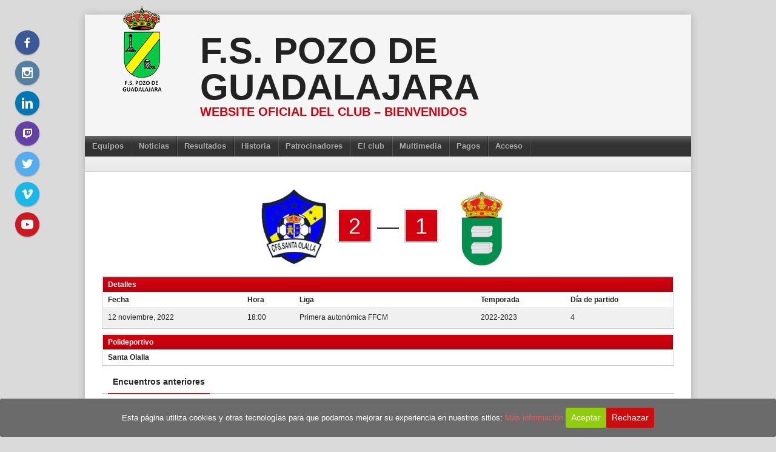

--- FILE ---
content_type: text/html; charset=utf-8
request_url: https://www.google.com/recaptcha/api2/aframe
body_size: 268
content:
<!DOCTYPE HTML><html><head><meta http-equiv="content-type" content="text/html; charset=UTF-8"></head><body><script nonce="3EY8FyNDWbcVXqp2I9fIyQ">/** Anti-fraud and anti-abuse applications only. See google.com/recaptcha */ try{var clients={'sodar':'https://pagead2.googlesyndication.com/pagead/sodar?'};window.addEventListener("message",function(a){try{if(a.source===window.parent){var b=JSON.parse(a.data);var c=clients[b['id']];if(c){var d=document.createElement('img');d.src=c+b['params']+'&rc='+(localStorage.getItem("rc::a")?sessionStorage.getItem("rc::b"):"");window.document.body.appendChild(d);sessionStorage.setItem("rc::e",parseInt(sessionStorage.getItem("rc::e")||0)+1);localStorage.setItem("rc::h",'1768569223200');}}}catch(b){}});window.parent.postMessage("_grecaptcha_ready", "*");}catch(b){}</script></body></html>